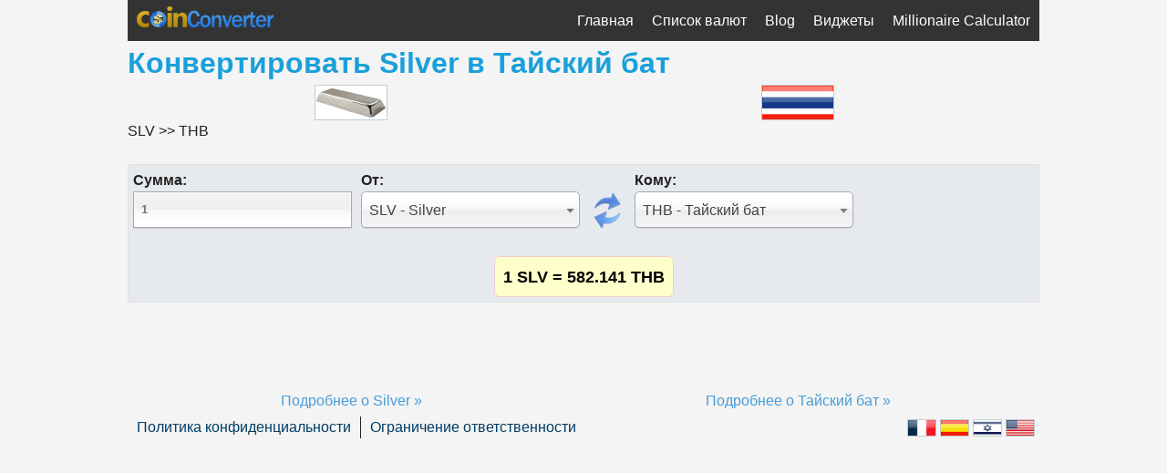

--- FILE ---
content_type: text/html; charset=utf-8
request_url: https://ru.coinconverter.net/SLV/THB
body_size: 4499
content:
<!DOCTYPE html> <html class="no-js" lang="ru"> <head> <title>Конвертировать Silver в Тайский бат - CoinConverter.net</title> <meta charset="utf-8"> <meta name="viewport" content="width=device-width, initial-scale=1.0"/> <base href="https://ru.coinconverter.net/"> <link rel="icon" type="image/x-icon" href="/favicon.ico"> <link rel="shortcut icon" type="image/x-icon" href="/favicon.ico"> <link rel="dns-prefetch" href="//googleads.g.doubleclick.net"> <link rel="dns-prefetch" href="//pagead2.googlesyndication.com"> <link rel="dns-prefetch" href="//www.googletagservices.com"> <link rel="dns-prefetch" href="//www.google-analytics.com"> <link rel="dns-prefetch" href="//www.googletagmanager.com"> <link rel="dns-prefetch" href="//www.gstatic.com"> <link rel="dns-prefetch" href="//tpc.googlesyndication.com"> <link rel="alternate" href="https://he.coinconverter.net/SLV/THB" hreflang="he"> <link rel="alternate" href="https://es.coinconverter.net/SLV/THB" hreflang="es"> <link rel="alternate" href="https://fr.coinconverter.net/SLV/THB" hreflang="fr"> <link rel="alternate" href="https://ru.coinconverter.net/SLV/THB" hreflang="ru"> <link rel="alternate" href="https://www.coinconverter.net/SLV/THB" hreflang="x-default"> <link rel="stylesheet" type="text/css" href="/clientfiles.css?files=calculator-default@ru,chosen,jquery-ui,styles-default@ru&amp;hash=449077196f092580a4b88c46622b52f49f5ccb55d4fb2738703c682acb54d1f8"> <script type="text/javascript" src="/clientfiles.js?files=jquery,common,calculator,jquery-migrate,jquery-ui,jquery.chosen,millionaire&amp;hash=20ee2d24271b2f70940ee61422d8146c5f3b81ed611911aea728038d86c980a3" async></script> <script>var calculator_fancy_select=true;</script> <meta name="description" content="Конвертируйте одну валюту в другую, используя калькулятор валют"> <meta property="og:description" content="Конвертируйте одну валюту в другую, используя калькулятор валют"> <meta name="robots" content="index, follow"> <meta name="distribution" content="Global"> <meta name="audience" content="all"> <meta property="og:title" content="Конвертировать Silver в Тайский бат"> <meta property="og:url" content="https://ru.coinconverter.net/SLV/THB"> <script async src="https://www.googletagmanager.com/gtag/js?id=G-QRJJY3R3DN"></script> <script>
window.dataLayer = window.dataLayer || [];
function gtag(){dataLayer.push(arguments);}
gtag('js', new Date());
gtag('config', 'G-QRJJY3R3DN');
</script> <script>
function MobileMenu() {
var x = document.getElementById("MenuToggle");
if (x.style.display === "block") {
x.style.display = "none";
} else {
x.style.display = "block";
}
}
</script> <script type="text/javascript">//<![CDATA[
// Lazy Load AdSense
var lazyadsense=!1;window.addEventListener('mousemove',function(){(0!=document.documentElement.mousemove&&!1===lazyadsense||0!=document.body.mousemove&&!1===lazyadsense)&&(!function(){var e=document.createElement("script");e.type="text/javascript",e.crossOrigin="anonymous",e.async=!0,e.src="https://pagead2.googlesyndication.com/pagead/js/adsbygoogle.js?client=ca-pub-4126242835409037";var a=document.getElementsByTagName("script")[0];a.parentNode.insertBefore(e,a)}(),lazyadsense=!0)},!0);
//]]></script> <script type="text/javascript">//<![CDATA[
// Lazy Load AdSense
var lazyadsense2=!1;window.addEventListener('touchmove',function(){(0!=document.documentElement.touchmove&&!1===lazyadsense||0!=document.body.touchmove&&!1===lazyadsense2)&&(!function(){var e=document.createElement("script");e.type="text/javascript",e.crossOrigin="anonymous",e.async=!0,e.src="https://pagead2.googlesyndication.com/pagead/js/adsbygoogle.js?client=ca-pub-4126242835409037";var a=document.getElementsByTagName("script")[0];a.parentNode.insertBefore(e,a)}(),lazyadsense2=!0)},!0);
//]]></script> </head> <body> <div class="row"> <div class="inner-wrap"> <nav class="top-bar" data-topbar role="navigation"> <ul class="title-area"> <li class="name" > <a href="/"><img class="logo" width="150" height="23" src="/pics/coinlogo.png" alt="Конвертировать Silver в Тайский бат - CoinConverter.net"></a> </li> <li class="toggle-topbar menu-icon" onclick="MobileMenu();return false;"><a href="#"><span></span></a></li> </ul> <section class="top-bar-section"> <ul id="MenuToggle"> <li class="first"><a href="/">Главная</a></li><li><a href="/currencies">Список валют</a></li><li><a href="/content">Blog</a></li><li><a href="/widgets">Виджеты</a></li><li><a href="/millionaire">Millionaire Calculator</a></li>				</ul> </section> </nav> <div class="panel"> <div class="author"> </div> <h1 class="page-title">Конвертировать <span dir="ltr">Silver</span> в <span dir="ltr">Тайский бат</span></h1> <div class="content2"> <a href="/SLV"><img src="/pics/flags/SLV.png" alt="Silver - SLV" class="flag"></a></div> <div class="content2"> <a href="/THB"><img src="/pics/flags/THB.png" alt="Тайский бат - THB" class="flag"></a>  </div> SLV >> THB <div class="clear"></div> <br> <div class="calculator calculator-wide"> <div class="sum">Сумма: <input type="number" class="amount" placeholder="1"></div> <div class="caption">От: <select class="from-currency" style="vertical-align:top"> <optgroup label="Europe"> <option value="ANG">ANG - антильский гульден</option><option value="BGN">BGN - Болгарский лев</option><option value="CHF">CHF - Швейцария, Швейцарский франк</option><option value="CZK">CZK - Чешская крона</option><option value="DKK">DKK - Датская крона</option><option value="EUR">EUR - Евро</option><option value="GBP">GBP - Британский Фунт стерлингов</option><option value="HRK">HRK - Хорватская куна</option><option value="HUF">HUF - Венгерский форинт</option><option value="LTL">LTL - Литовский лит</option><option value="LVL">LVL - Латвиский лат</option><option value="MDL">MDL - Молдавский лей</option><option value="MKD">MKD - Македонский динар</option><option value="NOK">NOK - Норвежская крона</option><option value="PLN">PLN - Польский злотый</option><option value="RON">RON - Лей, или румынский новый лей </option><option value="RSD">RSD - Сербский динар </option><option value="SEK">SEK - Шведская крона</option><option value="TRY">TRY - Турецкая лира </option>            </optgroup> <optgroup label="North America"> <option value="CAD">CAD - Канадский доллар</option><option value="HNL">HNL - Гондурасская лемпира</option><option value="SVC">SVC - Сальвадорский колон</option><option value="TTD">TTD - Тринидадский доллар</option><option value="USD">USD - Доллар США</option>            </optgroup> <optgroup label="Central America"> <option value="CRC">CRC - Костариканский колон</option><option value="DOP">DOP - Доминиканское песо</option><option value="JMD">JMD - Ямайский доллар</option><option value="KYD">KYD - Кайманский доллар</option><option value="MXN">MXN - Мексиканское песо</option><option value="NIO">NIO - Никарагуанская кордоба</option>            </optgroup> <optgroup label="South America"> <option value="ARS">ARS - Аргентинское песо</option><option value="BOB">BOB - Боливиано</option><option value="BRL">BRL - Бразильский реал</option><option value="CLP">CLP - Чилийское песо</option><option value="COP">COP - Колумбийское песо</option><option value="PEN">PEN - Перуанский новый соль</option><option value="PYG">PYG - Парагвайский гварани/гуарани</option><option value="UYU">UYU - Уругвайское песо</option>            </optgroup> <optgroup label="Asia"> <option value="AED">AED - Эмиратский дирхам</option><option value="BHD">BHD - Бахрейнский динар</option><option value="BND">BND - Брунейский доллар</option><option value="CNY">CNY - Китайский юань Жэньминьби</option><option value="HKD">HKD - Гонконгский доллар</option><option value="IDR">IDR - Индонезийская рупия</option><option value="ILS">ILS - Израильский шекель</option><option value="INR">INR - Индийская рупия</option><option value="JOD">JOD - Иорданский динар</option><option value="JPY">JPY - Японская йена</option><option value="KHR">KHR - Cambodian riel</option><option value="KRW">KRW - Южнокорейская вона</option><option value="KWD">KWD - Кувейтский динар </option><option value="KZT">KZT - Казахский тенге</option><option value="LAK">LAK - Lao kip</option><option value="LBP">LBP - Ливанский фунт</option><option value="LKR">LKR - Шри-Ланкийская рупия</option><option value="MYR">MYR - Малазийский ринггит</option><option value="NPR">NPR - Непальская рупия</option><option value="OMR">OMR - Оманский риал</option><option value="PHP">PHP - Филиппинское песо</option><option value="PKR">PKR - Пакистанская рупия</option><option value="QAR">QAR - Катарский Риял </option><option value="RUB">RUB - Российский рубль</option><option value="SAR">SAR - Риял Саудовской Аравии</option><option value="SGD">SGD - Сингапурский доллар</option><option value="THB">THB - Тайский бат</option><option value="TWD">TWD - Новый тайваньский доллар</option><option value="UAH">UAH - Украинская гривна</option><option value="UZS">UZS - Узбекский Сом - </option><option value="VND">VND - Вьтенамский донг</option><option value="YER">YER - Йеменский риал</option>            </optgroup> <optgroup label="Africa"> <option value="BWP">BWP - Ботсванская пула</option><option value="DZD">DZD - Алжирский динар</option><option value="EGP">EGP - Египетский фунт</option><option value="KES">KES - Кенийский шиллинг</option><option value="MAD">MAD - Марокканский дирхам</option><option value="MUR">MUR - Мавританская угия </option><option value="NAD">NAD - Намибийский доллар</option><option value="NGN">NGN - Нигерийская найра</option><option value="SCR">SCR - Сейшельская рупия</option><option value="SLL">SLL - Леоне</option><option value="TND">TND - Тунисский динар</option><option value="TZS">TZS - Танзанийский шиллинг</option><option value="UGX">UGX - Угандийский шиллинг</option><option value="ZAR">ZAR - Южноафриканский ранд</option><option value="ZMK">ZMK - Замбийская квача</option>            </optgroup> <optgroup label="Oceania"> <option value="AUD">AUD - Австралийский доллар</option><option value="FJD">FJD - Фиджийский доллар</option><option value="NZD">NZD - Новозеландский доллар</option><option value="PGK">PGK - Кина - Папуа-Новая Гвинея</option>            </optgroup> <optgroup label="Internet"> <option value="BTC">BTC - Биткойн</option>            </optgroup> <optgroup label="Metals"> <option value="GLD">GLD - Gold</option><option value="PLD">PLD - Palladium</option><option value="PLT">PLT - Platinum</option><option value="SLV" selected>SLV - Silver</option>            </optgroup> </select> </div> <div class="swap-middle"> <img class="swap swap-middle" src="/pics/swap-center.png" alt="Валютный своп"> </div> <div class="caption">Кому: <div><select class="to-currency"> <optgroup label="Europe"> <option value="ANG">ANG - антильский гульден</option><option value="BGN">BGN - Болгарский лев</option><option value="CHF">CHF - Швейцария, Швейцарский франк</option><option value="CZK">CZK - Чешская крона</option><option value="DKK">DKK - Датская крона</option><option value="EUR">EUR - Евро</option><option value="GBP">GBP - Британский Фунт стерлингов</option><option value="HRK">HRK - Хорватская куна</option><option value="HUF">HUF - Венгерский форинт</option><option value="LTL">LTL - Литовский лит</option><option value="LVL">LVL - Латвиский лат</option><option value="MDL">MDL - Молдавский лей</option><option value="MKD">MKD - Македонский динар</option><option value="NOK">NOK - Норвежская крона</option><option value="PLN">PLN - Польский злотый</option><option value="RON">RON - Лей, или румынский новый лей </option><option value="RSD">RSD - Сербский динар </option><option value="SEK">SEK - Шведская крона</option><option value="TRY">TRY - Турецкая лира </option>            </optgroup> <optgroup label="North America"> <option value="CAD">CAD - Канадский доллар</option><option value="HNL">HNL - Гондурасская лемпира</option><option value="SVC">SVC - Сальвадорский колон</option><option value="TTD">TTD - Тринидадский доллар</option><option value="USD">USD - Доллар США</option>            </optgroup> <optgroup label="Central America"> <option value="CRC">CRC - Костариканский колон</option><option value="DOP">DOP - Доминиканское песо</option><option value="JMD">JMD - Ямайский доллар</option><option value="KYD">KYD - Кайманский доллар</option><option value="MXN">MXN - Мексиканское песо</option><option value="NIO">NIO - Никарагуанская кордоба</option>            </optgroup> <optgroup label="South America"> <option value="ARS">ARS - Аргентинское песо</option><option value="BOB">BOB - Боливиано</option><option value="BRL">BRL - Бразильский реал</option><option value="CLP">CLP - Чилийское песо</option><option value="COP">COP - Колумбийское песо</option><option value="PEN">PEN - Перуанский новый соль</option><option value="PYG">PYG - Парагвайский гварани/гуарани</option><option value="UYU">UYU - Уругвайское песо</option>            </optgroup> <optgroup label="Asia"> <option value="AED">AED - Эмиратский дирхам</option><option value="BHD">BHD - Бахрейнский динар</option><option value="BND">BND - Брунейский доллар</option><option value="CNY">CNY - Китайский юань Жэньминьби</option><option value="HKD">HKD - Гонконгский доллар</option><option value="IDR">IDR - Индонезийская рупия</option><option value="ILS">ILS - Израильский шекель</option><option value="INR">INR - Индийская рупия</option><option value="JOD">JOD - Иорданский динар</option><option value="JPY">JPY - Японская йена</option><option value="KHR">KHR - Cambodian riel</option><option value="KRW">KRW - Южнокорейская вона</option><option value="KWD">KWD - Кувейтский динар </option><option value="KZT">KZT - Казахский тенге</option><option value="LAK">LAK - Lao kip</option><option value="LBP">LBP - Ливанский фунт</option><option value="LKR">LKR - Шри-Ланкийская рупия</option><option value="MYR">MYR - Малазийский ринггит</option><option value="NPR">NPR - Непальская рупия</option><option value="OMR">OMR - Оманский риал</option><option value="PHP">PHP - Филиппинское песо</option><option value="PKR">PKR - Пакистанская рупия</option><option value="QAR">QAR - Катарский Риял </option><option value="RUB">RUB - Российский рубль</option><option value="SAR">SAR - Риял Саудовской Аравии</option><option value="SGD">SGD - Сингапурский доллар</option><option value="THB" selected>THB - Тайский бат</option><option value="TWD">TWD - Новый тайваньский доллар</option><option value="UAH">UAH - Украинская гривна</option><option value="UZS">UZS - Узбекский Сом - </option><option value="VND">VND - Вьтенамский донг</option><option value="YER">YER - Йеменский риал</option>            </optgroup> <optgroup label="Africa"> <option value="BWP">BWP - Ботсванская пула</option><option value="DZD">DZD - Алжирский динар</option><option value="EGP">EGP - Египетский фунт</option><option value="KES">KES - Кенийский шиллинг</option><option value="MAD">MAD - Марокканский дирхам</option><option value="MUR">MUR - Мавританская угия </option><option value="NAD">NAD - Намибийский доллар</option><option value="NGN">NGN - Нигерийская найра</option><option value="SCR">SCR - Сейшельская рупия</option><option value="SLL">SLL - Леоне</option><option value="TND">TND - Тунисский динар</option><option value="TZS">TZS - Танзанийский шиллинг</option><option value="UGX">UGX - Угандийский шиллинг</option><option value="ZAR">ZAR - Южноафриканский ранд</option><option value="ZMK">ZMK - Замбийская квача</option>            </optgroup> <optgroup label="Oceania"> <option value="AUD">AUD - Австралийский доллар</option><option value="FJD">FJD - Фиджийский доллар</option><option value="NZD">NZD - Новозеландский доллар</option><option value="PGK">PGK - Кина - Папуа-Новая Гвинея</option>            </optgroup> <optgroup label="Internet"> <option value="BTC">BTC - Биткойн</option>            </optgroup> <optgroup label="Metals"> <option value="GLD">GLD - Gold</option><option value="PLD">PLD - Palladium</option><option value="PLT">PLT - Platinum</option><option value="SLV">SLV - Silver</option>            </optgroup> </select> </div> </div> <div class="clear"></div> <br> <center> <div class="ajax-loading"><img src="/pics/loading.gif" alt="Loading"></div> <span class="result hidden"></span> </center> </div> <div class="ad"> <br> <ins class="adsbygoogle" style="display:block" data-ad-client="ca-pub-4126242835409037" data-ad-slot="1958988217" data-ad-format="auto" data-full-width-responsive="true"></ins> <script>
(adsbygoogle = window.adsbygoogle || []).push({});
</script> <br> </div><br><br> <div class="currency_post"> <div class="content2"> <a href="/SLV">Подробнее о Silver &raquo;</a> </div> </div> <div class="content2"> <a href="/THB">Подробнее о Тайский бат &raquo;</a> </div> <div class="clear"></div> </div> <div class="sidebar"> <aside> <!-- <h3>Tools</h3> <ul> <li><a href="/currencies">Currencies List</a></li> </ul> --> <!--<div class="ad-title">Реклама</div>--> <div class="clear"></div> <!-- <h3>Реклама</h3> <ul> <li></li> </ul>--> </aside>				</div> <div class="footer"> <ul> <li class="first"><a href="privacy">Политика конфиденциальности</a></li><li><a href="disclaimer">Ограничение ответственности</a></li>				</ul> <div class="flags"> <a href="https://fr.coinconverter.net/SLV/THB"><img src="/pics/flags/fr.png" alt="Français"></a> <a href="https://es.coinconverter.net/SLV/THB"><img src="/pics/flags/es.png" alt="Español"></a> <a href="https://he.coinconverter.net/SLV/THB"><img src="/pics/flags/he.png" alt="עברית"></a> <a href="https://www.coinconverter.net/SLV/THB"><img src="/pics/flags/en.png" alt="English"></a> </div> <div> </div>	</div><script defer src="https://static.cloudflareinsights.com/beacon.min.js/vcd15cbe7772f49c399c6a5babf22c1241717689176015" integrity="sha512-ZpsOmlRQV6y907TI0dKBHq9Md29nnaEIPlkf84rnaERnq6zvWvPUqr2ft8M1aS28oN72PdrCzSjY4U6VaAw1EQ==" data-cf-beacon='{"version":"2024.11.0","token":"425a7a45e5874126a263611a9099914b","r":1,"server_timing":{"name":{"cfCacheStatus":true,"cfEdge":true,"cfExtPri":true,"cfL4":true,"cfOrigin":true,"cfSpeedBrain":true},"location_startswith":null}}' crossorigin="anonymous"></script>
</body> </html>